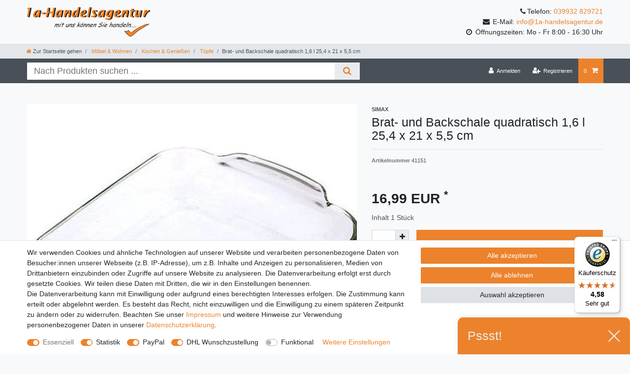

--- FILE ---
content_type: image/svg+xml
request_url: https://cdn02.plentymarkets.com/65vhg2on0lps/frontend/1a-logo.svg
body_size: 7662
content:
<?xml version="1.0" encoding="UTF-8"?>
<!-- Generator: Adobe Illustrator 17.1.0, SVG Export Plug-In . SVG Version: 6.00 Build 0)  -->
<!DOCTYPE svg PUBLIC "-//W3C//DTD SVG 1.1//EN" "http://www.w3.org/Graphics/SVG/1.1/DTD/svg11.dtd">
<svg version="1.1" id="Layer_1" xmlns="http://www.w3.org/2000/svg" xmlns:xlink="http://www.w3.org/1999/xlink" x="0px" y="0px" width="652px" height="160px" viewBox="0 0 652 160" enable-background="new 0 0 652 160" xml:space="preserve">
<g>
	<path fill-rule="evenodd" clip-rule="evenodd" fill="#231F20" d="M424.3,68.4c-3.5-1.3-4.2-2.3-3.3-5c0.6-1.9,1.1-3.5,1.2-3.6   c0.1-0.2,3.1,0.5,6.6,1.4c9,2.4,14.1,0.7,16.2-5.3c3-8.5,2.2-9.7-3.5-5.3c-6.9,5.2-12.7,5.2-16.2-0.1c-2.3-3.5-2.4-5-0.8-11.2   c4-15.1,15.1-23.2,29-21.3c4,0.5,7.2,1.6,7.2,2.3c0,6.4-8.3,40.1-10.5,42.6C444.4,69.4,433.5,71.8,424.3,68.4L424.3,68.4z    M445.8,36.3c6.8-8.9,7-11.5,1-11.5c-5.4,0-11.8,6.8-13.4,14C431.1,49.3,436.8,48.1,445.8,36.3L445.8,36.3z M6.5,52.5   c0-2,1.4-10.2,3.1-18.3c4.1-19,4-21.9-0.1-21.9c-2.2,0-3.1-0.8-2.7-2.7c0.4-1.9,2.8-3.1,8.1-4c4.2-0.7,8-0.9,8.4-0.5   c0.8,0.8-7.1,42-9.1,47.6C12.4,57.5,6.5,57.4,6.5,52.5L6.5,52.5z M39.1,52.2c-2.5-5.4,0.6-16.8,6.4-24.2c6.3-8,14.1-11.4,22.9-10.1   c8.4,1.3,8.3,0.8,4,21.1c-1.7,8.1-3.1,15.2-3.1,15.9c0,0.7-1.8,1.3-3.9,1.3c-3.2,0-3.9-0.8-3.9-4.1v-4.1l-4.8,4.1   C49.9,57.7,41.6,57.7,39.1,52.2L39.1,52.2z M56.1,43.2C66.3,32.4,69,24.8,62.8,24.8c-5.5,0-9.4,3.1-12.5,9.9   C44.4,47.8,47.5,52.4,56.1,43.2L56.1,43.2z M105.3,54.2c0.1-5.4,9.3-47.1,10.6-48.5c2-2,7.5-0.8,7,1.5c-0.2,1-0.8,5.7-1.4,10.5   l-1,8.7h10.2h10.2l2.2-10.6c1.7-8,2.9-10.7,5.1-11.1c1.6-0.3,3.5,0,4.2,0.8c1.2,1.2-6.8,45.9-8.8,49.2c-0.5,0.8-2.7,1.4-4.9,1.4   c-3.4,0-3.9-0.5-3-3.5c0.5-1.9,1.4-7.3,2-11.8l1-8.3l-10,0.5c-11.1,0.5-9.6-1.2-14,16.5c-1.4,5.6-2.3,6.7-5.5,6.7   C106.9,56.2,105.2,55.3,105.3,54.2L105.3,54.2z M157.9,55.1c-0.6-0.6-1-4.5-1-8.7c0-12.2,7.5-23.9,17.8-27.8   c5.7-2.2,20.3-0.5,19.2,2.2c-0.4,1-2,8.5-3.5,16.6c-3,16-4.2,18.7-8.7,18.7c-2.1,0-2.9-1.1-2.9-4.1v-4.1l-4.8,4.1   C169.4,56,160.5,57.7,157.9,55.1L157.9,55.1z M174.4,42.5c9.9-10.3,12-17.6,5.1-17.6c-5.1,0-11.2,6.5-13.3,14.4   C163.4,49.8,166.3,51,174.4,42.5L174.4,42.5z M200.7,52.5c0-2,1.4-10.2,3.1-18.3c1.7-8.1,3.1-14.9,3.1-15.2c0-0.3,1.8-0.5,3.9-0.5   c3.2,0,3.9,0.8,3.9,4.2V27l4.3-4.1c5.7-5.5,11.7-6.9,15-3.5c3.1,3.1,3.1,4.3-0.2,21.9c-2.6,13.6-2.8,14.1-7.2,14.6   c-4.2,0.5-4.4,0.2-3.6-3.9c3.1-14.8,4.4-24.3,3.4-25.3c-1.9-1.8-16.5,15.6-16.5,19.7c0,5.4-2.8,9.8-6.3,9.8   C201.6,56.2,200.7,55.1,200.7,52.5L200.7,52.5z M244.7,53.1c-4.6-8.7,2.4-25.9,13.2-32.2c3.7-2.1,8.4-3.9,10.7-3.9   c3.5,0,4.2-1,5.9-7.8c1.5-6,2.6-7.8,4.9-7.8c1.7,0,3.4,0.9,3.8,2c0.4,1.1-1.5,13.3-4.4,27c-4.7,22.9-5.4,25.1-8.6,25.5   c-2.9,0.4-3.5-0.2-3.5-3.6v-4.1l-5.8,4C253.6,57,246.9,57.4,244.7,53.1L244.7,53.1z M258.1,46.1c3.8-2.7,10.9-12.8,12.3-17.7   c0.9-3.1,0.5-3.5-3.7-3.5c-6,0-12.6,8.2-13.8,17.2C252,48.8,253,49.6,258.1,46.1L258.1,46.1z M289.1,52.2c-3.4-5.1-2.2-18.2,2-24   c4.2-5.7,12.7-11.2,17.1-11.2c2,0,5.2,1.5,7,3.3c6.2,6.2-0.1,17.2-11.8,20.5c-8.6,2.4-9.9,3.9-6.7,7.1c2.7,2.7,7.8,2.1,17.3-1.9   c2.4-1,2.8-0.6,2.3,2.5c-0.7,4.9-6.6,7.6-16.5,7.7C292.8,56.2,291.3,55.6,289.1,52.2L289.1,52.2z M303.2,34   c4.1-1.9,6.3-5.4,4.8-7.8c-1.5-2.4-3.8-1.6-7.8,2.4C293.9,35,295.3,37.6,303.2,34L303.2,34z M325.4,50.3c4-24.5,9.5-46.5,11.9-48   c5.6-3.5,5.8,0.9,1.1,24.9c-5.9,29.9-5.6,29-10.2,29C324.7,56.2,324.5,55.7,325.4,50.3L325.4,50.3z M346.6,54.8   c-2.7-1.7-1.5-7.4,1.4-6.7c14.7,3.5,17.5,0.5,8.7-9.2c-6.4-7-7.4-13.6-2.8-17.7c6.4-5.8,20.7-4.4,20.7,2c0,2.8-0.7,3-7,2.2   c-6.1-0.8-7-0.6-7,1.9c0,1.6,2.1,5,4.6,7.7c6.4,6.6,7.4,11.7,3.2,17c-2.9,3.6-4.5,4.2-11.4,4.2C352.4,56.1,347.8,55.5,346.6,54.8   L346.6,54.8z M381,51.7c-2-4.9-1.1-10.7,3.1-19c5.7-11.4,14.6-16.3,26.5-14.7l7.4,1l-2.1,10.4c-5.5,27.5-5.2,26.8-9.3,26.8   c-3,0-3.8-0.8-3.8-4.1v-4.1l-4.8,4.1C391.1,57.9,383.4,57.7,381,51.7L381,51.7z M400.3,40.3c8.3-9.2,9.6-15.5,3.3-15.5   c-6.3,0-14.9,11.7-14.9,20.3C388.7,50.4,392.7,48.8,400.3,40.3L400.3,40.3z M469.6,53.3c-4-4.4-3.4-17.3,1-23.9   C475,22.9,483.4,17,488.4,17c2,0,5.2,1.5,7,3.3c6.2,6.2-0.1,17.2-11.8,20.5c-8.3,2.4-9.1,3.2-6.5,6.8c2.3,3.1,3.8,3,18.6-1.9   c4.3-1.4,1,6-3.7,8.5C486,57.2,472.7,56.7,469.6,53.3L469.6,53.3z M483.3,34c4.1-1.9,6.3-5.4,4.8-7.8c-1.5-2.4-3.8-1.6-7.8,2.4   C474,35,475.5,37.6,483.3,34L483.3,34z M504.7,54.2c0-1.1,1.6-9.4,3.5-18.4c3.3-15.8,3.6-16.5,7.8-16.9c3.5-0.4,4.3,0.1,4.3,2.7   c0,3.1,0.2,3.1,5.7-0.7c7.1-4.8,10.8-4.9,13.8-0.2c2.2,3.3,2.1,5-0.7,18.3c-1.7,8.1-3.1,15.2-3.1,15.9c0,0.7-1.8,1.3-3.9,1.3   c-4.7,0-4.9-2-1.4-17.4c1.4-6,2.1-11.4,1.6-11.9C529.4,24,514,42.3,514,48.5c0,5.1-1.9,7.7-5.6,7.7   C506.3,56.2,504.6,55.3,504.7,54.2L504.7,54.2z M553.5,54.3c-2.4-2.4-2.4-7.3,0.1-19c1.5-7.4,1.5-9.5,0-10   c-2.8-0.9-2.4-6.6,0.5-6.6c1.3,0,2.9-1.2,3.4-2.7c1.3-3.4,3.6-5,7.3-5.1c2.3,0,2.7,0.8,1.9,3.9c-0.9,3.5-0.5,3.9,3.6,3.9   c3.8,0,4.4,0.5,3.8,3.1c-0.6,2.2-2.1,3.1-5.2,3.1c-4,0-4.5,0.7-6.1,7.9c-0.9,4.3-1.7,10-1.7,12.5c0,3.8,0.6,4.6,3.8,4.6   c3,0,3.6,0.6,2.9,3.1c-0.6,2.4-2.1,3.1-6.6,3.1C558,56.2,554.5,55.3,553.5,54.3L553.5,54.3z M578.2,52.9c-1.2-2.3-1.3-5.4-0.1-10.6   c5.4-24.9,5-23.8,9-23.8c4.5,0,4.4-0.6,1.3,15.7c-1.3,7.1-2,13.3-1.4,13.9c1.2,1.1,9.3-8,12.4-13.9c1.1-2.2,2.5-6.6,3.1-9.8   c0.9-4.9,1.7-5.9,4.9-5.9c4.4,0,4.7,1.8,2.2,14.4c-4.4,22.4-4.7,23.2-8.6,23.2c-2.5,0-3.8-1-4.2-3.3l-0.5-3.3l-3.8,3.3   C587.5,57.2,580.4,57.2,578.2,52.9L578.2,52.9z M620.5,53.7c0-1.5,1.5-10,3.4-18.9c3.4-16,3.5-16.2,7.9-16.2c4.1,0,4.4,0.4,3.4,4.3   l-1,4.3l3.7-3.3c4.2-3.8,9.8-6.9,12.3-6.9c0.9,0,1.7,2.1,1.7,4.7c0,3.9-0.6,4.7-3.8,4.7c-6,0-15.4,12-19.1,24.3   C627.3,56,620.5,58.5,620.5,53.7L620.5,53.7z M82.9,38.1c-0.5-0.5-0.5-2.2-0.1-3.9c0.6-2.5,2.2-3,8.2-3c8.6,0,10,0.9,7.8,4.9   c-1.2,2.2-3.3,2.9-8.3,2.9C86.8,38.9,83.4,38.5,82.9,38.1L82.9,38.1z"/>
	<path fill-rule="evenodd" clip-rule="evenodd" fill="#F48120" d="M417.8,67.2c-3.5-1.3-4.2-2.3-3.3-5c0.6-1.9,1.1-3.5,1.2-3.6   c0.1-0.2,3.1,0.5,6.6,1.4c9,2.4,14.1,0.7,16.2-5.3c3-8.5,2.2-9.7-3.5-5.3c-6.9,5.2-12.7,5.2-16.2-0.1c-2.3-3.5-2.4-5-0.8-11.2   c4-15.1,15.1-23.2,29-21.3c4,0.5,7.2,1.6,7.2,2.3c0,6.4-8.3,40.1-10.5,42.6C437.8,68.2,426.9,70.5,417.8,67.2L417.8,67.2z    M439.3,35.1c6.8-8.9,7-11.5,1-11.5c-5.4,0-11.8,6.8-13.4,14C424.5,48,430.3,46.9,439.3,35.1L439.3,35.1z M0,51.3   C0,49.3,1.4,41,3.1,33c4.1-19,4-21.9-0.1-21.9c-2.2,0-3.1-0.8-2.7-2.7c0.4-1.9,2.8-3.1,8.1-4c4.2-0.7,8-0.9,8.4-0.5   c0.8,0.8-7.1,42-9.1,47.6C5.8,56.3,0,56.2,0,51.3L0,51.3z M32.6,50.9c-2.5-5.4,0.6-16.8,6.4-24.2c6.3-8,14.1-11.4,22.9-10.1   c8.4,1.3,8.3,0.8,4,21.1c-1.7,8.1-3.1,15.2-3.1,15.9c0,0.7-1.8,1.3-3.9,1.3c-3.2,0-3.9-0.8-3.9-4.1v-4.1L50,50.9   C43.4,56.4,35.1,56.5,32.6,50.9L32.6,50.9z M49.6,42c10.2-10.8,12.9-18.4,6.7-18.4c-5.5,0-9.4,3.1-12.5,9.9   C37.8,46.5,41,51.1,49.6,42L49.6,42z M98.7,53c0.1-5.4,9.3-47.1,10.6-48.5c2-2,7.5-0.8,7,1.5c-0.2,1-0.8,5.7-1.4,10.5l-1,8.7h10.2   h10.2l2.2-10.6c1.7-8,2.9-10.7,5.1-11.1c1.6-0.3,3.5,0,4.2,0.8c1.2,1.2-6.8,45.9-8.8,49.2c-0.5,0.8-2.7,1.4-4.9,1.4   c-3.4,0-3.9-0.5-3-3.5c0.5-1.9,1.4-7.3,2-11.8l1-8.3l-10,0.5c-11.1,0.5-9.6-1.2-14,16.5c-1.4,5.6-2.3,6.7-5.5,6.7   C100.4,54.9,98.7,54,98.7,53L98.7,53z M151.4,53.9c-0.6-0.6-1-4.5-1-8.7c0-12.2,7.5-23.9,17.8-27.8c5.7-2.2,20.3-0.5,19.2,2.2   c-0.4,1-2,8.5-3.5,16.6c-3,16-4.2,18.7-8.7,18.7c-2.1,0-2.9-1.1-2.9-4.1v-4.1l-4.8,4.1C162.9,54.7,153.9,56.4,151.4,53.9   L151.4,53.9z M167.9,41.2c9.9-10.3,12-17.6,5.1-17.6c-5.1,0-11.2,6.5-13.3,14.4C156.8,48.6,159.7,49.7,167.9,41.2L167.9,41.2z    M194.2,51.3c0-2,1.4-10.2,3.1-18.3c1.7-8.1,3.1-14.9,3.1-15.2s1.8-0.5,3.9-0.5c3.2,0,3.9,0.8,3.9,4.2v4.2l4.3-4.1   c5.7-5.5,11.7-6.9,15-3.5c3.1,3.1,3.1,4.3-0.2,21.9c-2.6,13.6-2.8,14.1-7.2,14.6c-4.2,0.5-4.4,0.2-3.6-3.9   c3.1-14.8,4.4-24.3,3.4-25.3c-1.9-1.8-16.5,15.6-16.5,19.7c0,5.4-2.8,9.8-6.3,9.8C195.1,54.9,194.2,53.8,194.2,51.3L194.2,51.3z    M238.1,51.9c-4.6-8.7,2.4-25.9,13.2-32.2c3.7-2.1,8.4-3.9,10.7-3.9c3.5,0,4.2-1,5.9-7.8c1.5-6,2.6-7.8,4.9-7.8   c1.7,0,3.4,0.9,3.8,2c0.4,1.1-1.5,13.3-4.4,27c-4.7,22.9-5.4,25.1-8.6,25.5c-2.9,0.4-3.5-0.2-3.5-3.6V47l-5.8,4   C247.1,55.7,240.4,56.1,238.1,51.9L238.1,51.9z M251.5,44.9c3.8-2.7,10.9-12.8,12.3-17.7c0.9-3.1,0.5-3.5-3.7-3.5   c-6,0-12.6,8.2-13.8,17.2C245.4,47.5,246.5,48.4,251.5,44.9L251.5,44.9z M282.6,51c-3.4-5.1-2.2-18.2,2-24   c4.2-5.7,12.7-11.2,17.1-11.2c2,0,5.2,1.5,7,3.3c6.2,6.2-0.1,17.2-11.8,20.5c-8.6,2.4-9.9,3.9-6.7,7.1c2.7,2.7,7.8,2.1,17.3-1.9   c2.4-1,2.8-0.6,2.3,2.5c-0.7,4.9-6.6,7.6-16.5,7.7C286.3,54.9,284.8,54.4,282.6,51L282.6,51z M296.7,32.8c4.1-1.9,6.3-5.4,4.8-7.8   c-1.5-2.4-3.8-1.6-7.8,2.4C287.3,33.7,288.8,36.3,296.7,32.8L296.7,32.8z M318.9,49c4-24.5,9.5-46.5,11.9-48   c5.6-3.5,5.8,0.9,1.1,24.9c-5.9,29.9-5.6,29-10.2,29C318.2,54.9,318,54.5,318.9,49L318.9,49z M340.1,53.5c-2.7-1.7-1.5-7.4,1.4-6.7   c14.7,3.5,17.5,0.5,8.7-9.2c-6.4-7-7.4-13.6-2.8-17.7c6.4-5.8,20.7-4.4,20.7,2c0,2.8-0.7,3-7,2.2c-6.1-0.8-7-0.6-7,1.9   c0,1.6,2.1,5,4.6,7.7c6.4,6.6,7.4,11.7,3.2,17c-2.9,3.6-4.5,4.2-11.4,4.2C345.9,54.9,341.3,54.3,340.1,53.5L340.1,53.5z    M374.4,50.5c-2-4.9-1.1-10.7,3.1-19c5.7-11.4,14.6-16.3,26.5-14.7l7.4,1l-2.1,10.4c-5.5,27.5-5.2,26.8-9.3,26.8   c-3,0-3.8-0.8-3.8-4.1v-4.1l-4.8,4.1C384.6,56.6,376.9,56.4,374.4,50.5L374.4,50.5z M393.8,39.1c8.3-9.2,9.6-15.5,3.3-15.5   c-6.3,0-14.9,11.7-14.9,20.3C382.2,49.2,386.2,47.5,393.8,39.1L393.8,39.1z M463.1,52.1c-4-4.4-3.4-17.3,1-23.9   c4.4-6.5,12.9-12.4,17.8-12.4c2,0,5.2,1.5,7,3.3c6.2,6.2-0.1,17.2-11.8,20.5c-8.3,2.4-9.1,3.2-6.5,6.8c2.3,3.1,3.8,3,18.6-1.9   c4.3-1.4,1,6-3.7,8.5C479.5,56,466.2,55.5,463.1,52.1L463.1,52.1z M476.8,32.8c4.1-1.9,6.3-5.4,4.8-7.8c-1.5-2.4-3.8-1.6-7.8,2.4   C467.4,33.7,468.9,36.3,476.8,32.8L476.8,32.8z M498.1,53c0-1.1,1.6-9.4,3.5-18.4c3.3-15.8,3.6-16.5,7.8-16.9   c3.5-0.4,4.3,0.1,4.3,2.7c0,3.1,0.2,3.1,5.7-0.7c7.1-4.8,10.8-4.9,13.8-0.2c2.2,3.3,2.1,5-0.7,18.3c-1.7,8.1-3.1,15.2-3.1,15.9   c0,0.7-1.8,1.3-3.9,1.3c-4.7,0-4.9-2-1.4-17.4c1.4-6,2.1-11.4,1.6-11.9c-2.8-2.8-18.2,15.4-18.2,21.6c0,5.1-1.9,7.7-5.6,7.7   C499.8,54.9,498.1,54,498.1,53L498.1,53z M546.9,53c-2.4-2.4-2.4-7.3,0.1-19c1.5-7.4,1.5-9.5,0-10c-2.8-0.9-2.4-6.6,0.5-6.6   c1.3,0,2.9-1.2,3.4-2.7c1.3-3.4,3.6-5,7.3-5.1c2.3,0,2.7,0.8,1.9,3.9c-0.9,3.5-0.5,3.9,3.6,3.9c3.8,0,4.4,0.5,3.8,3.1   c-0.6,2.2-2.1,3.1-5.2,3.1c-4,0-4.5,0.7-6.1,7.9c-0.9,4.3-1.7,10-1.7,12.5c0,3.8,0.6,4.6,3.8,4.6c3,0,3.6,0.6,2.9,3.1   c-0.6,2.4-2.1,3.1-6.6,3.1C551.4,54.9,548,54.1,546.9,53L546.9,53z M571.6,51.7c-1.2-2.3-1.3-5.4-0.1-10.6c5.4-24.9,5-23.8,9-23.8   c4.5,0,4.4-0.6,1.3,15.7c-1.3,7.1-2,13.3-1.4,13.9c1.2,1.1,9.3-8,12.4-13.9c1.1-2.2,2.5-6.6,3.1-9.8c0.9-4.9,1.7-5.9,4.9-5.9   c4.4,0,4.7,1.8,2.2,14.4c-4.4,22.4-4.7,23.2-8.6,23.2c-2.5,0-3.8-1-4.2-3.3l-0.5-3.3l-3.8,3.3C581,55.9,573.9,55.9,571.6,51.7   L571.6,51.7z M614,52.4c0-1.5,1.5-10,3.4-18.9c3.4-16,3.5-16.2,7.9-16.2c4.1,0,4.4,0.4,3.4,4.3l-1,4.3l3.7-3.3   c4.2-3.8,9.8-6.9,12.3-6.9c0.9,0,1.7,2.1,1.7,4.7c0,3.9-0.6,4.7-3.8,4.7c-6,0-15.4,12-19.1,24.3C620.8,54.8,614,57.2,614,52.4   L614,52.4z M76.4,36.8c-0.5-0.5-0.5-2.2-0.1-3.9c0.6-2.5,2.2-3,8.2-3c8.6,0,10,0.9,7.8,4.9c-1.2,2.2-3.3,2.9-8.3,2.9   C80.3,37.7,76.9,37.3,76.4,36.8L76.4,36.8z"/>
	<path fill-rule="evenodd" clip-rule="evenodd" fill="#231F20" d="M543.4,158.5c-1.2-0.5-7.7-6.4-14.5-13.2   c-10.9-10.9-12.4-12.7-12.4-15.1c0-3.2,0.2-3.3,3.9-1c2.2,1.4,3.1,1.5,4,0.8c0.6-0.5,2.1-0.7,3.2-0.4c1.5,0.4,2.2,0.1,2.6-0.9   c0.4-1.1,1.1-1.3,3.1-0.8c2.3,0.5,2.5,0.4,2.5-1.6c0-1.2,0.3-2.2,0.6-2.2c0.3,0,3.9,3.2,7.9,7.2l7.2,7.2l6.6-5.6   c12.5-10.6,34.3-24.2,46.5-29.1c3.6-1.4,6.9-2.9,7.4-3.3c2.4-2,25.9-10.8,24.2-9.1c-0.6,0.6-1,1.3-1,1.7c0,0.9,4,0.9,4.6-0.1   c0.5-0.8,8-3.6,8-3c0,2.1-9.9,9.3-11.5,9.3c-0.5,0-0.8,0-1.4,0.4c-0.5,0.4-5.1,3.3-10.2,6.3c-25.6,15.3-45,29.2-63.7,45.6   c-8.1,7-9.3,7.2-12.1,7.9C547.3,159.9,544.7,159.1,543.4,158.5L543.4,158.5z"/>
	<path fill-rule="evenodd" clip-rule="evenodd" fill="#F48120" d="M555.5,153.7c17.2-15.6,51.3-39.6,76.3-53.7l8.8-5l-4.5-0.6   c-5.3-0.6-8.1,0.2-23.3,7.1c-24.1,10.9-35.2,17.6-50.9,30.5c-4.7,3.9-9.3,7.1-10.1,7.1c-0.8,0-4.4-2.7-7.9-6   c-3.9-3.7-6.4-5.5-6.4-4.6c0,1.5-1.9,1.8-4.2,0.5c-1.3-0.7-1.7-0.5-2.1,0.9c-0.4,1.4-1.1,1.7-2.7,1.3c-1.2-0.2-2.8,0-3.5,0.4   c-1,0.6-2.1,0.5-4.1-0.5c-2-1.1-2.7-1.1-2.7-0.3c0,1.2,23.9,25.2,26.5,26.6C548,159.4,550.1,158.6,555.5,153.7L555.5,153.7z"/>
	<path fill="#231F20" d="M163.8,109c-0.9,0-1.2-0.5-0.9-1.4c0.3-1.2,0.8-2.8,1.5-4.9l1.5-4.9c0.2-0.7,0.3-1.4,0.4-2.1   c0-0.9-0.1-1.4-0.6-1.4c-0.4,0-1.3,0.3-2.6,1c-1.3,0.6-2.1,1.1-2.6,1.5c-0.4,1-0.8,2-1.2,3l-1.3,4.2c-0.5,1.7-1,3-1.4,4.1   c-0.2,0.5-0.5,0.8-0.9,1.2c-0.4,0.3-0.8,0.4-1.3,0.4s-0.8-0.2-0.9-0.4c-0.2-0.3-0.1-0.7,0.1-1.2c0.5-1.3,1.2-3.2,2-5.7   c0.8-2.5,1.5-4.4,2-5.7c0.5-1.1,0.7-2,0.6-2.6c-0.9,0.3-1.9,0.9-2.9,1.6l-2.7,2.1c-0.3,0.3-0.7,0.6-1.2,1c-0.3,0.6-0.7,1.6-1.4,2.8   c-0.6,1.2-1.1,2.1-1.3,2.7c-0.1,0.3-0.3,0.8-0.4,1.3c-0.1,0.6-0.3,1-0.4,1.2c-0.2,0.4-0.5,0.8-0.9,1.1c-0.4,0.3-0.9,0.4-1.3,0.4   c-1.2,0-1.2-1.4-0.1-4.1c0.3-0.6,0.7-1.6,1.4-2.8c0.6-1.3,1.1-2.2,1.4-2.8c0.2-0.6,0.5-1.4,0.9-2.5c0.4-1.1,0.7-2,0.9-2.5   c1-2.4,2.1-3.6,3.1-3.6c0.4,0,0.7,0.2,0.9,0.5c0.2,0.4,0.2,0.7,0,1.2c-0.1,0.2-0.2,0.5-0.5,0.9c-0.2,0.4-0.4,0.7-0.5,1l-0.7,1.7   c1-1.1,2.3-2.1,3.7-3.1c1.4-0.9,2.6-1.4,3.3-1.4c1.7,0,2.4,0.8,2.4,2.5c0.9-0.8,1.8-1.3,2.8-1.7c1-0.4,2-0.6,3-0.6   c1.8,0,2.6,0.9,2.4,2.8c0,0.4-0.4,1.9-1.2,4.4c-0.5,1.8-1.4,4.8-2.7,9.1c-0.1,0.4-0.4,0.8-0.9,1.1C164.7,108.9,164.3,109,163.8,109   L163.8,109z M181,87.7c-0.5,0-0.9-0.2-1.1-0.5c-0.2-0.4-0.2-0.8,0-1.3c0.2-0.5,0.6-0.9,1.1-1.3c0.5-0.4,1-0.5,1.5-0.5   c0.5,0,0.9,0.2,1.1,0.5c0.2,0.4,0.2,0.8,0,1.3c-0.2,0.5-0.6,0.9-1.1,1.3C182,87.5,181.5,87.7,181,87.7L181,87.7z M176.2,100.5   c-0.3,0.6-0.7,1.6-1.1,2.8c-0.5,1.3-0.9,2.2-1.1,2.8c-0.2,0.5-0.5,0.8-0.9,1.1c-0.4,0.3-0.8,0.4-1.3,0.4c-0.5,0-0.8-0.2-0.9-0.4   c-0.2-0.3-0.1-0.7,0.1-1.1c0.3-0.6,0.7-1.6,1.1-2.8c0.5-1.3,0.9-2.2,1.1-2.8c0.4-1,1-2.2,1.7-3.7c0.7-1.5,1.3-2.7,1.7-3.7   c0.2-0.5,0.5-0.9,0.9-1.2c0.4-0.3,0.8-0.4,1.3-0.4c0.5,0,0.8,0.1,0.9,0.4c0.2,0.3,0.1,0.7-0.1,1.2c-0.4,1-1,2.2-1.7,3.7   C177.2,98.3,176.6,99.5,176.2,100.5L176.2,100.5z M194.8,94.2c-0.2,0-0.5,0-0.8,0c-0.3,0-0.5,0-0.8,0c-0.2,0-1,0.1-2.2,0.2   l-3.7,9.4l-0.3,0.7l-0.3,0.8c-0.9,2.3-2,3.5-3.1,3.5c-0.4,0-0.7-0.1-0.9-0.4c-0.2-0.3-0.2-0.6,0-1c0.2-0.4,0.4-1,0.8-1.8   c0.4-0.8,0.6-1.4,0.8-1.8l3.6-9.2c-0.8,0-1.9-0.1-3.4-0.3c-0.9-0.1-1.1-0.6-0.7-1.6c0.2-0.5,0.5-0.8,0.9-1.2   c0.4-0.3,0.8-0.5,1.3-0.5l3.2,0.3c0.2-0.5,0.5-1.3,0.8-2.2c0.3-0.9,0.6-1.5,0.8-2c0.2-0.4,0.5-0.8,0.9-1.1c0.4-0.3,0.9-0.4,1.3-0.4   c0.9,0,1.2,0.8,0.7,2.3c-0.1,0.4-0.3,0.9-0.5,1.4l-0.4,0.9l-0.4,1c1.4-0.2,2.2-0.3,2.4-0.3c1.1,0,1.8,0.1,2.1,0.2   c0.6,0.2,0.7,0.7,0.3,1.5c-0.2,0.5-0.5,0.8-0.9,1.1C195.7,94.1,195.3,94.2,194.8,94.2L194.8,94.2z M220.3,98.5   c-0.3,0.8-0.8,1.9-1.4,3.4c-0.6,1.5-1.1,2.7-1.4,3.4c-0.1,0.2-0.2,0.6-0.4,1.1c-0.2,0.5-0.3,0.8-0.4,1.1c-0.2,0.5-0.5,0.8-0.9,1.1   c-0.4,0.3-0.9,0.4-1.3,0.4c-0.8,0-1.1-0.5-0.9-1.5c-1.6,0.7-3.3,1-5,1c-1.4,0-2.4-0.3-3-0.9c-0.7-0.7-0.9-1.7-0.5-3   c0.8-2.8,1.6-5.3,2.5-7.5c0.6-1.4,1.5-3.1,2.6-4.9c0.5-0.9,1.2-1.4,2.1-1.4c0.5,0,0.8,0.1,0.9,0.4c0.2,0.3,0.2,0.7,0,1.1   c-0.2,0.5-0.6,1.3-1.2,2.3c-0.6,1.1-1,1.9-1.3,2.4c-0.7,1.8-1.3,3.3-1.7,4.5c-0.4,1.3-0.7,2.3-0.8,3c0.3,0.2,0.5,0.3,0.8,0.4   c0.3,0.1,0.6,0.2,0.9,0.2c1.4,0,3-0.2,4.8-0.7l1.3-3.2l1.3-3.1c1-2.3,1.9-4.3,2.8-5.9c0.5-1,1.2-1.5,2.2-1.5c0.5,0,0.8,0.1,0.9,0.4   c0.2,0.3,0.2,0.7,0,1.1L220.3,98.5L220.3,98.5z M232,108.8c-0.9,0-1.2-0.5-0.9-1.5l1-3.5c0.4-1.2,0.8-2.4,1.2-3.5   c0.1-0.3,0.4-0.8,0.7-1.5c0.3-0.7,0.6-1.2,0.7-1.5c1-2.3,1-3.4,0.2-3.4c-1.2,0-2.6,0.7-4.3,2.1c-1.5,1.3-3,2.9-4.3,4.8   c-0.2,0.4-0.5,0.9-0.8,1.5c-0.3,0.5-0.5,1-0.7,1.5c-0.1,0.3-0.3,0.8-0.5,1.4c-0.2,0.6-0.4,1.1-0.5,1.4c-0.2,0.5-0.5,0.9-0.9,1.2   c-0.4,0.3-0.9,0.4-1.3,0.4c-0.5,0-0.8-0.2-0.9-0.4c-0.2-0.3-0.1-0.7,0.1-1.2c0.1-0.3,0.3-0.8,0.5-1.4c0.2-0.6,0.4-1.1,0.5-1.4   c0.5-1.1,1.2-2.6,2.1-4.5c1-1.9,1.7-3.4,2.1-4.5c0.1-0.3,0.3-0.8,0.6-1.5c0.2-0.7,0.4-1.2,0.6-1.5c0.2-0.5,0.5-0.8,0.9-1.1   c0.4-0.3,0.9-0.4,1.3-0.4c1,0,1.2,0.7,0.7,2.1l-0.7,1.8c2.8-2.4,5.1-3.5,7-3.5c1.7,0,2.5,0.7,2.6,2.2c0,1-0.3,2.5-1.1,4.4l-0.7,1.6   l-0.6,1.5c-0.4,0.9-0.7,2-1.1,3.4c-0.4,1.4-0.7,2.5-1.1,3.4c-0.2,0.5-0.5,0.8-0.9,1.1C232.9,108.7,232.4,108.8,232,108.8L232,108.8   z M253.1,95.5c-0.6,0-0.9-0.2-1-0.6c0-0.3,0.1-0.8,0.3-1.7c-0.9,0.2-2.3,0.6-4.1,1.1c-2,0.7-3.2,1.5-3.6,2.5   c0.3,0.1,0.5,0.2,0.8,0.3c2.2,0.4,3.8,1,4.6,1.8c1.3,1.1,1.4,2.7,0.5,4.8c-0.7,1.7-2,3-3.9,3.9c-1.5,0.7-3.3,1.1-5.1,1.1   c-1.4,0-2.6-0.2-3.7-0.7c-1.4-0.6-1.8-1.4-1.4-2.5c0.2-0.4,0.5-0.8,1-1.1c0.5-0.3,0.9-0.5,1.3-0.5c0.3,0,0.6,0.3,0.9,0.8   c0.2,0.2,0.6,0.4,1.5,0.6c0.7,0.1,1.2,0.2,1.7,0.2c0.9,0,1.7-0.1,2.5-0.3c1.1-0.3,1.8-0.8,2.1-1.5c0.6-1.4,0-2.4-1.8-2.9l-1.5-0.4   c-1.3-0.3-2.1-0.7-2.5-1.1c-0.6-0.6-0.7-1.5-0.2-2.7c0.9-2.2,2.6-3.8,5.1-4.7c0.8-0.3,1.9-0.6,3.5-1c1.6-0.4,2.7-0.7,3.4-1   c0.5-0.2,1-0.3,1.5-0.3c0.5,0,0.8,0.2,0.9,0.4c0.2,0.3,0.1,0.7-0.1,1.2c-0.1,0.3-0.3,0.8-0.4,1.3c-0.1,0.6-0.2,1-0.4,1.3   c-0.2,0.5-0.5,0.9-0.9,1.2C254,95.4,253.6,95.5,253.1,95.5L253.1,95.5z M275.7,108.4c-0.6,0-0.9-0.3-1-0.9   c-0.1-1.1-0.4-2.3-0.9-3.8l-1.2-3.8c-0.8,0.5-2.1,1.2-3.7,2c-0.8,1.6-1.5,3.2-2.2,4.8c-0.2,0.5-0.5,0.9-0.9,1.2   c-0.4,0.3-0.9,0.4-1.3,0.4c-1.1,0-1.3-0.7-0.7-2.2c0.4-0.9,1-2.2,1.8-3.9c0.9-1.7,1.5-3.1,1.8-3.9c0.7-1.6,1.5-3.4,2.4-5.5   c0.9-2.1,1.7-3.9,2.4-5.5c0.2-0.5,0.4-1,0.6-1.7c0.2-0.6,0.4-1.2,0.6-1.7c0.2-0.5,0.5-0.9,0.9-1.2c0.4-0.3,0.9-0.4,1.3-0.4   s0.8,0.1,0.9,0.4c0.2,0.3,0.1,0.7-0.1,1.2c-0.2,0.5-0.4,1.1-0.6,1.7c-0.2,0.7-0.4,1.2-0.6,1.7l-2.3,5.1c-0.8,1.8-1.6,3.7-2.4,5.5   c1.9-1.1,3.8-2.3,5.7-3.6l5-3.6c0.5-0.4,0.9-0.5,1.3-0.5c0.4,0,0.7,0.2,0.9,0.5c0.2,0.3,0.2,0.7,0,1.1c-0.2,0.4-0.5,0.7-0.9,1.1   c-1.9,1.5-4.2,3.1-6.9,4.9l1.5,4.7c0.7,2.2,0.9,3.6,0.6,4.3c-0.2,0.4-0.5,0.8-1,1.1C276.5,108.2,276.1,108.4,275.7,108.4   L275.7,108.4z M285.9,108.6c-1.8,0-3-0.7-3.7-2c-0.8-1.5-0.7-3.4,0.2-5.9c0.9-2.4,2.4-4.5,4.5-6.3c2.4-2.1,4.9-3.2,7.5-3.2   c2.1,0,3.3,1,3.6,2.9c0.2,1.6-0.2,3.4-1.1,5.6c-1,2.3-2.5,4.3-4.4,6C290.3,107.7,288.1,108.6,285.9,108.6L285.9,108.6z M292.8,94.5   c-1.5,0-3.1,0.7-4.6,2.2c-1.2,1.2-2.1,2.5-2.8,4.1c-0.6,1.5-0.7,2.7-0.3,3.6c0.4,0.7,1.1,1.1,2,1.1c1.1,0,2.2-0.4,3.3-1.2   c1.3-0.9,2.3-2.1,2.9-3.6C295.4,96.6,295.2,94.5,292.8,94.5L292.8,94.5z M293.2,86c1.4,0,1.8,0.6,1.4,1.7c-0.1,0.3-0.5,0.6-1.1,0.9   c-0.5,0.3-1,0.4-1.4,0.4c-1.3,0-1.7-0.5-1.3-1.6c0.1-0.3,0.5-0.6,1-0.9C292.3,86.2,292.8,86,293.2,86L293.2,86z M301.8,85.9   c0.4,0,0.7,0.2,0.9,0.5c0.2,0.3,0.3,0.7,0.1,1c-0.4,1-1.4,1.5-2.9,1.5c-0.4,0-0.8-0.1-1-0.3c-0.3-0.2-0.3-0.6-0.2-1   c0.3-0.7,0.7-1.2,1.3-1.4C300.4,85.9,300.9,85.9,301.8,85.9L301.8,85.9z M308.9,108.8c-0.9,0-1.2-0.5-0.9-1.5l1-3.5   c0.4-1.2,0.8-2.4,1.2-3.5c0.1-0.3,0.4-0.8,0.7-1.5c0.3-0.7,0.6-1.2,0.7-1.5c1-2.3,1-3.4,0.2-3.4c-1.2,0-2.6,0.7-4.3,2.1   c-1.5,1.3-3,2.9-4.3,4.8c-0.2,0.4-0.5,0.9-0.8,1.5c-0.3,0.5-0.5,1-0.7,1.5c-0.1,0.3-0.3,0.8-0.5,1.4c-0.2,0.6-0.4,1.1-0.5,1.4   c-0.2,0.5-0.5,0.9-0.9,1.2c-0.4,0.3-0.9,0.4-1.3,0.4c-0.5,0-0.8-0.2-0.9-0.4c-0.2-0.3-0.1-0.7,0.1-1.2c0.1-0.3,0.3-0.8,0.5-1.4   c0.2-0.6,0.4-1.1,0.5-1.4c0.5-1.1,1.2-2.6,2.1-4.5c1-1.9,1.7-3.4,2.1-4.5c0.1-0.3,0.3-0.8,0.6-1.5c0.2-0.7,0.4-1.2,0.6-1.5   c0.2-0.5,0.5-0.8,0.9-1.1c0.4-0.3,0.9-0.4,1.3-0.4c1,0,1.2,0.7,0.7,2.1l-0.7,1.8c2.8-2.4,5.1-3.5,7-3.5c1.7,0,2.5,0.7,2.6,2.2   c0,1-0.3,2.5-1.1,4.4L314,99l-0.6,1.5c-0.4,0.9-0.7,2-1.1,3.4c-0.4,1.4-0.7,2.5-1.1,3.4c-0.2,0.5-0.5,0.8-0.9,1.1   C309.8,108.7,309.4,108.8,308.9,108.8L308.9,108.8z M325.9,108.8c-0.9,0-1.2-0.5-0.9-1.5l1-3.5c0.4-1.2,0.8-2.4,1.2-3.5   c0.1-0.3,0.4-0.8,0.7-1.5c0.3-0.7,0.6-1.2,0.7-1.5c1-2.3,1-3.4,0.2-3.4c-1.2,0-2.6,0.7-4.3,2.1c-1.5,1.3-3,2.9-4.3,4.8   c-0.2,0.4-0.5,0.9-0.8,1.5c-0.3,0.5-0.5,1-0.7,1.5c-0.1,0.3-0.3,0.8-0.5,1.4c-0.2,0.6-0.4,1.1-0.5,1.4c-0.2,0.5-0.5,0.9-0.9,1.2   c-0.4,0.3-0.9,0.4-1.3,0.4c-0.5,0-0.8-0.2-0.9-0.4c-0.2-0.3-0.1-0.7,0.1-1.2c0.1-0.3,0.3-0.8,0.5-1.4c0.2-0.6,0.4-1.1,0.5-1.4   c0.5-1.1,1.2-2.6,2.1-4.5c1-1.9,1.7-3.4,2.1-4.5c0.1-0.3,0.3-0.8,0.6-1.5c0.2-0.7,0.4-1.2,0.6-1.5c0.2-0.5,0.5-0.8,0.9-1.1   c0.4-0.3,0.9-0.4,1.3-0.4c1,0,1.2,0.7,0.7,2.1l-0.7,1.8c2.8-2.4,5.1-3.5,7-3.5c1.7,0,2.5,0.7,2.6,2.2c0,1-0.3,2.5-1.1,4.4L331,99   l-0.6,1.5c-0.4,0.9-0.7,2-1.1,3.4c-0.4,1.4-0.7,2.5-1.1,3.4c-0.2,0.5-0.5,0.8-0.9,1.1C326.8,108.7,326.4,108.8,325.9,108.8   L325.9,108.8z M338.3,108.4c-2.4,0-4.1-0.6-5-1.8c-1.1-1.3-1.1-3.2-0.1-5.5c1.2-2.7,2.8-5,4.9-6.9c2.3-2,4.7-3,7.1-3   c1.8,0,3.1,0.3,3.9,0.9c1.1,0.7,1.3,1.8,0.6,3.4c-0.4,1.1-1.4,2-3,2.9c-0.7,0.4-2.1,1-4.1,1.8l-7.3,2.9c0.2,0.9,0.7,1.5,1.4,2   c0.7,0.4,1.6,0.7,2.8,0.7c0.7,0,1.6-0.1,2.7-0.4c1.4-0.3,2.4-0.8,3-1.4c0.6-0.6,1.1-0.8,1.5-0.8c0.4,0,0.6,0.1,0.8,0.4   c0.2,0.3,0.2,0.6,0,1c-0.5,1.2-1.9,2.2-4.1,3C341.5,108.1,339.8,108.4,338.3,108.4L338.3,108.4z M344,94c-1.3,0-2.6,0.5-3.8,1.5   c-1.3,1-2.6,2.5-3.8,4.5l5.8-2.3c2.3-0.9,4-1.7,5.1-2.4C346.7,94.4,345.6,94,344,94L344,94z M360.6,108.8c-0.9,0-1.2-0.5-0.9-1.5   l1-3.5c0.4-1.2,0.8-2.4,1.2-3.5c0.1-0.3,0.4-0.8,0.7-1.5c0.3-0.7,0.6-1.2,0.7-1.5c1-2.3,1-3.4,0.2-3.4c-1.2,0-2.6,0.7-4.3,2.1   c-1.5,1.3-3,2.9-4.3,4.8c-0.2,0.4-0.5,0.9-0.8,1.5c-0.3,0.5-0.5,1-0.7,1.5c-0.1,0.3-0.3,0.8-0.5,1.4c-0.2,0.6-0.4,1.1-0.5,1.4   c-0.2,0.5-0.5,0.9-0.9,1.2c-0.4,0.3-0.9,0.4-1.3,0.4c-0.5,0-0.8-0.2-0.9-0.4c-0.2-0.3-0.1-0.7,0.1-1.2c0.1-0.3,0.3-0.8,0.5-1.4   c0.2-0.6,0.4-1.1,0.5-1.4c0.5-1.1,1.2-2.6,2.1-4.5c1-1.9,1.7-3.4,2.1-4.5c0.1-0.3,0.3-0.8,0.6-1.5c0.2-0.7,0.4-1.2,0.6-1.5   c0.2-0.5,0.5-0.8,0.9-1.1c0.4-0.3,0.9-0.4,1.3-0.4c1,0,1.2,0.7,0.7,2.1l-0.7,1.8c2.8-2.4,5.1-3.5,7-3.5c1.7,0,2.5,0.7,2.6,2.2   c0,1-0.3,2.5-1.1,4.4l-0.7,1.6l-0.6,1.5c-0.4,0.9-0.7,2-1.1,3.4c-0.4,1.4-0.7,2.5-1.1,3.4c-0.2,0.5-0.5,0.8-0.9,1.1   C361.5,108.7,361.1,108.8,360.6,108.8L360.6,108.8z M377.2,103.8c0.2-0.4,0.5-0.8,0.9-1.1c0.4-0.3,0.9-0.4,1.3-0.4   c0.5,0,0.8,0.3,1,0.9c0.2,0.8,0.5,1.3,0.8,1.6c0.6,0.6,1.8,0.9,3.5,0.9c1.6,0,3.3-0.4,5-1.1c2.2-0.9,3.6-2.2,4.3-3.8   c0.6-1.3,0.3-2.4-0.9-3.1c-1-0.7-2.4-1-4.3-1.1c-1.6-0.1-2.9-0.4-3.8-1.1c-1.1-0.9-1.4-2.1-0.7-3.7c0.8-1.9,2.6-3.6,5.4-5.1   c2.7-1.5,5.1-2.2,7.2-2.2c1,0,2.1,0.2,3.2,0.5c1.5,0.5,2.1,1,1.8,1.7c-0.4,0.9-1.1,1.4-2,1.4c-0.4,0-1.1-0.1-2.1-0.3   c-1-0.2-1.7-0.3-2.3-0.3c-1.7,0-3.2,0.4-4.7,1.2c-1.5,0.8-2.5,1.8-3,3c-0.4,0.9,0.1,1.5,1.6,1.9c0.5,0.1,1.6,0.3,3.2,0.4   c2.3,0.2,3.9,0.9,4.7,2.3c0.7,1.2,0.7,2.7,0,4.5c-1.1,2.5-3.1,4.5-6,6c-2.6,1.3-5.2,1.9-7.8,1.9c-1.9,0-3.5-0.4-4.8-1.1   C377,106.6,376.5,105.4,377.2,103.8L377.2,103.8z M409.6,87.7c-0.5,0-0.9-0.2-1.1-0.5c-0.2-0.4-0.2-0.8,0-1.3   c0.2-0.5,0.6-0.9,1.1-1.3c0.5-0.4,1-0.5,1.5-0.5s0.9,0.2,1.1,0.5c0.2,0.4,0.2,0.8,0,1.3c-0.2,0.5-0.6,0.9-1.1,1.3   C410.6,87.5,410.1,87.7,409.6,87.7L409.6,87.7z M404.8,100.5c-0.3,0.6-0.7,1.6-1.1,2.8c-0.5,1.3-0.9,2.2-1.1,2.8   c-0.2,0.5-0.5,0.8-0.9,1.1c-0.4,0.3-0.8,0.4-1.3,0.4c-0.5,0-0.8-0.2-0.9-0.4c-0.2-0.3-0.1-0.7,0.1-1.1c0.3-0.6,0.7-1.6,1.1-2.8   c0.5-1.3,0.9-2.2,1.1-2.8c0.4-1,1-2.2,1.7-3.7c0.7-1.5,1.3-2.7,1.7-3.7c0.2-0.5,0.5-0.9,0.9-1.2c0.4-0.3,0.8-0.4,1.3-0.4   c0.5,0,0.8,0.1,0.9,0.4c0.2,0.3,0.1,0.7-0.1,1.2c-0.4,1-1,2.2-1.7,3.7C405.8,98.3,405.3,99.5,404.8,100.5L404.8,100.5z    M414.2,108.4c-2.4,0-4.1-0.6-5-1.8c-1.1-1.3-1.1-3.2-0.1-5.5c1.2-2.7,2.8-5,4.9-6.9c2.3-2,4.7-3,7.1-3c1.8,0,3.1,0.3,3.9,0.9   c1.1,0.7,1.3,1.8,0.6,3.4c-0.4,1.1-1.4,2-3,2.9c-0.7,0.4-2.1,1-4.1,1.8l-7.3,2.9c0.2,0.9,0.7,1.5,1.4,2c0.7,0.4,1.6,0.7,2.8,0.7   c0.7,0,1.6-0.1,2.7-0.4c1.4-0.3,2.4-0.8,3-1.4c0.6-0.6,1.1-0.8,1.5-0.8c0.4,0,0.6,0.1,0.8,0.4c0.2,0.3,0.2,0.6,0,1   c-0.5,1.2-1.9,2.2-4.1,3C417.5,108.1,415.8,108.4,414.2,108.4L414.2,108.4z M419.9,94c-1.3,0-2.6,0.5-3.8,1.5   c-1.3,1-2.6,2.5-3.8,4.5l5.8-2.3c2.3-0.9,4-1.7,5.1-2.4C422.6,94.4,421.5,94,419.9,94L419.9,94z M447.4,108.7c-0.7,0-1.1-0.4-1-1.2   c0.1-0.9,0.4-2.1,0.9-3.7c0.5-1.5,0.9-2.8,1.3-3.8c0.1-0.3,0.3-0.7,0.6-1.2c0.3-0.6,0.5-1,0.6-1.3c0.8-2,0.8-3-0.2-3   c-1.3,0-2.8,0.6-4.4,1.8c-0.8,0.6-2,1.8-3.7,3.6c-1.7,4-2.9,6.4-3.5,7.1c-0.6,0.7-1.2,1-1.8,1c-0.4,0-0.8-0.1-1-0.4   c-0.2-0.3-0.2-0.7,0-1.1c0.1-0.1,0.2-0.4,0.4-0.7c0.2-0.3,0.6-1,1.1-2.3l1-2.3l5-11.6c0.6-1.3,1-2.2,1.2-2.6c0.2-0.5,0.4-1,0.5-1.5   c0.1-0.5,0.3-1,0.5-1.5c0.2-0.4,0.5-0.8,0.9-1.1c0.4-0.3,0.9-0.4,1.3-0.4c0.9,0,1.2,0.5,0.9,1.4c-0.3,1-0.6,1.9-0.9,2.8   c-0.5,1.1-1,2.3-1.6,3.5c-0.5,1.2-1.1,2.3-1.5,3.5l-0.6,1.4c1.4-1.2,2.6-2,3.9-2.6c1.2-0.6,2.4-0.9,3.5-0.9c1.8,0,2.7,0.6,2.9,1.7   c0.1,0.8-0.2,2.1-0.9,4l-1.2,3l-1.1,3.3c-0.4,1.2-0.7,2.3-0.8,3.3c0,0.2-0.1,0.3-0.1,0.5c-0.2,0.4-0.5,0.8-0.9,1.1   C448.3,108.5,447.8,108.7,447.4,108.7L447.4,108.7z M465.2,108.8c-0.2,0-0.5-0.2-0.8-0.7c-0.3-0.4-0.5-0.8-0.6-1.2   c-1.2,0.5-2.3,1-3.2,1.2c-0.9,0.3-1.6,0.4-2.1,0.4c-2.5,0-4-0.7-4.5-2.1c-0.5-1.3-0.2-3.3,0.9-6c1.1-2.5,2.9-4.7,5.4-6.6   c2.5-1.8,5-2.7,7.4-2.7c0.9,0,1.8,0.2,2.8,0.7c1.2,0.6,1.6,1.3,1.2,2.1c-0.1,0.3-0.3,0.5-0.6,0.8c-0.3,0.4-0.6,1.1-1.1,2   c-0.4,0.9-1,2.1-1.6,3.5c-0.6,1.3-0.9,2.3-1,3.1c-0.1,0.5-0.2,1.4-0.2,2.8c0,0.2,0,0.5,0,0.8l0,0.3c-0.2,0.4-0.5,0.8-0.9,1   C466,108.6,465.6,108.8,465.2,108.8L465.2,108.8z M466.6,97.8c0.2-0.5,0.4-0.9,0.7-1.5c0.3-0.5,0.6-1.1,1-1.7   c-0.3-0.2-0.6-0.3-0.8-0.4c-0.2-0.1-0.4-0.1-0.6-0.1c-1.6,0-3.3,0.7-5.1,2c-1.8,1.3-3,2.9-3.7,4.6c-0.7,1.7-1,3-0.7,3.9   c0.3,0.9,1,1.3,2.2,1.3c1,0,2-0.2,2.8-0.6c0.5-0.2,1.2-0.6,2.1-1.2C465.3,101.2,466,99.2,466.6,97.8L466.6,97.8z"/>
	<path fill="#231F20" d="M481.5,108.8c-0.9,0-1.2-0.5-0.9-1.5l1-3.5c0.4-1.2,0.8-2.4,1.2-3.5c0.1-0.3,0.4-0.8,0.7-1.5   c0.3-0.7,0.6-1.2,0.7-1.5c1-2.3,1-3.4,0.2-3.4c-1.2,0-2.6,0.7-4.3,2.1c-1.5,1.3-3,2.9-4.3,4.8c-0.2,0.4-0.5,0.9-0.8,1.5   c-0.3,0.5-0.5,1-0.7,1.5c-0.1,0.3-0.3,0.8-0.5,1.4c-0.2,0.6-0.4,1.1-0.5,1.4c-0.2,0.5-0.5,0.9-0.9,1.2c-0.4,0.3-0.9,0.4-1.3,0.4   c-0.5,0-0.8-0.2-0.9-0.4c-0.2-0.3-0.1-0.7,0.1-1.2c0.1-0.3,0.3-0.8,0.5-1.4c0.2-0.6,0.4-1.1,0.5-1.4c0.5-1.1,1.2-2.6,2.1-4.5   c1-1.9,1.7-3.4,2.1-4.5c0.1-0.3,0.3-0.8,0.6-1.5c0.2-0.7,0.4-1.2,0.6-1.5c0.2-0.5,0.5-0.8,0.9-1.1c0.4-0.3,0.9-0.4,1.3-0.4   c1,0,1.2,0.7,0.7,2.1l-0.7,1.8c2.8-2.4,5.1-3.5,7-3.5c1.7,0,2.5,0.7,2.6,2.2c0,1-0.3,2.5-1.1,4.4l-0.7,1.6l-0.6,1.5   c-0.4,0.9-0.7,2-1.1,3.4c-0.4,1.4-0.7,2.5-1.1,3.4c-0.2,0.5-0.5,0.8-0.9,1.1C482.4,108.7,482,108.8,481.5,108.8L481.5,108.8z    M507.3,93.7c-0.8,1.5-1.5,3.1-2.2,4.6c-1.5,3.5-2.4,6.2-2.9,8c0,0.1-0.1,0.3-0.1,0.4c-0.2,0.4-0.5,0.8-0.9,1   c-0.4,0.3-0.8,0.4-1.2,0.4c-0.7,0-0.9-0.5-0.8-1.4c-1,0.6-2,1-2.9,1.3c-0.9,0.3-1.8,0.4-2.7,0.4c-2.2,0-3.7-0.7-4.5-2.2   c-0.9-1.5-0.8-3.4,0.2-5.7c1.2-2.8,2.9-5.1,5.1-6.8c2.2-1.7,4.5-2.5,6.9-2.5c1.2,0,2.1,0.2,2.6,0.6l1,1.1c2-4.4,3.5-7.4,4.3-9   c0.5-0.9,1.2-1.4,2-1.4c1,0,1.2,0.5,0.8,1.5C511.4,85.5,509.9,88.7,507.3,93.7L507.3,93.7z M500.1,94.2c-1.8,0-3.3,0.5-4.7,1.6   c-1.3,1-2.4,2.6-3.3,4.7c-0.6,1.4-0.6,2.5,0,3.5c0.6,1,1.5,1.5,2.8,1.5c0.9,0,1.7-0.2,2.5-0.5c0.4-0.2,1.2-0.6,2.3-1.3   c0.2-0.1,0.4-0.3,0.7-0.5l1.1-2.7l0.8-1.8l0.8-1.9c0-0.9-0.3-1.5-0.8-1.9C501.7,94.4,501,94.2,500.1,94.2L500.1,94.2z M512.9,108.4   c-2.4,0-4.1-0.6-5-1.8c-1.1-1.3-1.1-3.2-0.1-5.5c1.2-2.7,2.8-5,4.9-6.9c2.3-2,4.7-3,7.1-3c1.8,0,3.1,0.3,3.9,0.9   c1.1,0.7,1.3,1.8,0.6,3.4c-0.4,1.1-1.4,2-3,2.9c-0.7,0.4-2.1,1-4.1,1.8l-7.3,2.9c0.2,0.9,0.7,1.5,1.4,2c0.7,0.4,1.6,0.7,2.8,0.7   c0.7,0,1.6-0.1,2.7-0.4c1.4-0.3,2.4-0.8,3-1.4c0.6-0.6,1.1-0.8,1.5-0.8c0.4,0,0.6,0.1,0.8,0.4c0.2,0.3,0.2,0.6,0,1   c-0.5,1.2-1.9,2.2-4.1,3C516.2,108.1,514.5,108.4,512.9,108.4L512.9,108.4z M518.6,94c-1.3,0-2.6,0.5-3.8,1.5   c-1.3,1-2.6,2.5-3.8,4.5l5.8-2.3c2.3-0.9,4-1.7,5.1-2.4C521.3,94.4,520.2,94,518.6,94L518.6,94z M532.9,95.3l-3.6,7.9   c-0.4,0.8-0.9,2.1-1.7,3.7c-0.6,1.1-1.3,1.6-2.2,1.6c-1,0-1.3-0.5-0.9-1.6c0.5-1.3,1.4-3.2,2.6-5.8c1.2-2.6,2.1-4.5,2.6-5.8   c0.7-1.7,1.5-3.6,2.5-5.7c1-2.1,1.8-4.1,2.5-5.7c0.4-1.1,1.2-1.6,2.2-1.6c1,0,1.3,0.5,0.9,1.6c-0.7,1.7-1.5,3.6-2.5,5.7   C534.4,91.7,533.6,93.6,532.9,95.3L532.9,95.3z M544.1,108.8c-0.9,0-1.2-0.5-0.9-1.5l1-3.5c0.4-1.2,0.8-2.4,1.2-3.5   c0.1-0.3,0.4-0.8,0.7-1.5c0.3-0.7,0.6-1.2,0.7-1.5c1-2.3,1-3.4,0.2-3.4c-1.2,0-2.6,0.7-4.3,2.1c-1.5,1.3-3,2.9-4.3,4.8   c-0.2,0.4-0.5,0.9-0.8,1.5c-0.3,0.5-0.5,1-0.7,1.5c-0.1,0.3-0.3,0.8-0.5,1.4c-0.2,0.6-0.4,1.1-0.5,1.4c-0.2,0.5-0.5,0.9-0.9,1.2   c-0.4,0.3-0.9,0.4-1.3,0.4c-0.5,0-0.8-0.2-0.9-0.4c-0.2-0.3-0.1-0.7,0.1-1.2c0.1-0.3,0.3-0.8,0.5-1.4c0.2-0.6,0.4-1.1,0.5-1.4   c0.5-1.1,1.2-2.6,2.1-4.5c1-1.9,1.7-3.4,2.1-4.5c0.1-0.3,0.3-0.8,0.6-1.5c0.2-0.7,0.4-1.2,0.6-1.5c0.2-0.5,0.5-0.8,0.9-1.1   c0.4-0.3,0.9-0.4,1.3-0.4c1,0,1.2,0.7,0.7,2.1l-0.7,1.8c2.8-2.4,5.1-3.5,7-3.5c1.7,0,2.5,0.7,2.6,2.2c0,1-0.3,2.5-1.1,4.4l-0.7,1.6   l-0.6,1.5c-0.4,0.9-0.7,2-1.1,3.4c-0.4,1.4-0.7,2.5-1.1,3.4c-0.2,0.5-0.5,0.8-0.9,1.1C545,108.7,544.6,108.8,544.1,108.8   L544.1,108.8z M550.8,109.2c-0.5,0-0.9-0.2-1.2-0.6c-0.2-0.4-0.2-0.8,0-1.4c0.2-0.5,0.6-1,1.2-1.4c0.5-0.4,1.1-0.6,1.6-0.6   c0.5,0,0.9,0.2,1.1,0.6c0.2,0.4,0.2,0.8,0,1.4c-0.2,0.6-0.6,1-1.2,1.4C551.9,109,551.4,109.2,550.8,109.2L550.8,109.2z    M558.9,109.2c-0.5,0-0.9-0.2-1.2-0.6c-0.2-0.4-0.2-0.8,0-1.4c0.2-0.5,0.6-1,1.2-1.4c0.5-0.4,1.1-0.6,1.6-0.6   c0.5,0,0.9,0.2,1.1,0.6c0.2,0.4,0.2,0.8,0,1.4c-0.2,0.6-0.6,1-1.2,1.4C560,109,559.5,109.2,558.9,109.2L558.9,109.2z M567,109.2   c-0.5,0-0.9-0.2-1.2-0.6c-0.2-0.4-0.2-0.8,0-1.4c0.2-0.5,0.6-1,1.2-1.4c0.5-0.4,1.1-0.6,1.6-0.6c0.5,0,0.9,0.2,1.1,0.6   c0.2,0.4,0.2,0.8,0,1.4c-0.2,0.6-0.6,1-1.2,1.4C568.1,109,567.5,109.2,567,109.2L567,109.2z M575,109.2c-0.5,0-0.9-0.2-1.2-0.6   c-0.2-0.4-0.2-0.8,0-1.4c0.2-0.5,0.6-1,1.2-1.4c0.5-0.4,1.1-0.6,1.6-0.6c0.5,0,0.9,0.2,1.1,0.6c0.2,0.4,0.2,0.8,0,1.4   c-0.2,0.6-0.6,1-1.2,1.4C576.1,109,575.6,109.2,575,109.2L575,109.2z"/>
</g>
</svg>